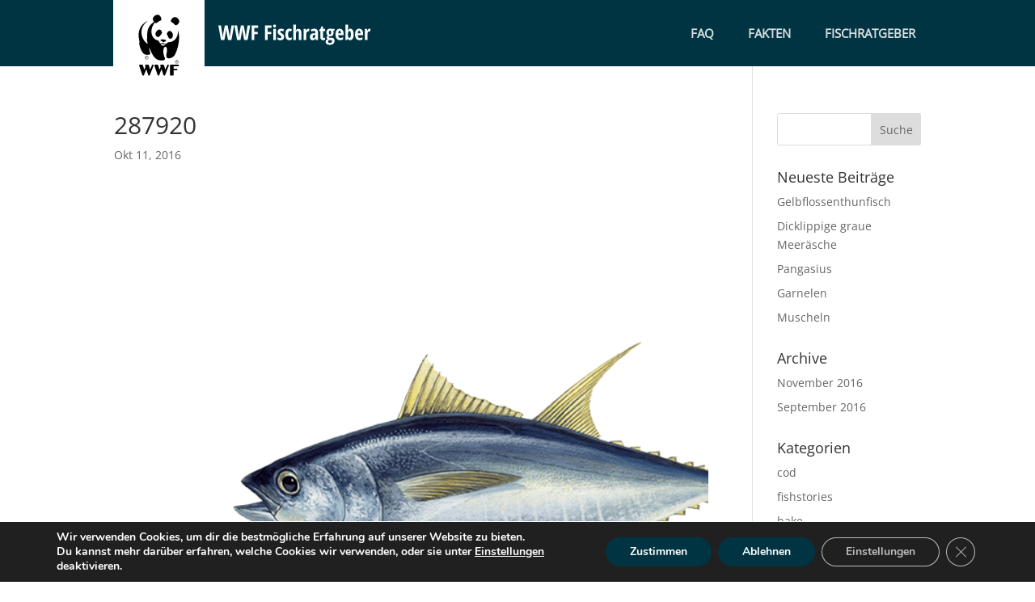

--- FILE ---
content_type: text/css
request_url: https://fischratgeber.wwf.de/wp-content/themes/matchING/style.css?ver=4.17.4
body_size: 1064
content:
/*
Theme Name: matchING
Description: specially for you
Author: iService
Author URI: http://www.iservice.at
Template: Divi
Version: 1.0
Tags:
*/
@import url("../Divi/style.css");

/* HEADER */

span.logo_helper {
	display: none;
}

.et_header_style_left .logo_container {
    height: 138%;
    top: 0;
    left: -1px;
}

@media (min-width: 981px) {
	.et_header_style_left .logo_container {
		width: 40%;
	}
}
.et_pb_svg_logo #logo, .et_pb_svg_logo.et_header_style_split .et-fixed-header .centered-inline-logo-wrap #logo {
	max-width: 349px !important;
	height: auto !important;
}
@media (max-width: 980px) {
	.et_pb_svg_logo #logo, .et_pb_svg_logo.et_header_style_split .et-fixed-header .centered-inline-logo-wrap #logo {
		max-width: 238px !important;
	}
}

.et_header_style_left #et-top-navigation, .et_header_style_split #et-top-navigation {
     padding: 0 !important;
}
.et_header_style_left .et-fixed-header #et-top-navigation, .et_header_style_split .et-fixed-header #et-top-navigation {
    padding-top: 0 !important;
}

.et_header_style_left #et-top-navigation nav > ul > li > a, .et_header_style_split #et-top-navigation nav > ul > li > a {
    padding-bottom: 34px !important;
    padding-top: 34px;
    padding-left: 8px;
    padding-right: 8px;
}

#main-header #top-menu li.current-menu-item > a {
    background-color: #197580;
    color: #fff !important;
    padding-bottom: 34px !important;
    padding-left: 8px;
    padding-right: 8px;
    padding-top: 34px;
}
#main-header {
    box-shadow: 0 0 0 rgba(0, 0, 0, 0.1);
}

#main-header.et-fixed-header {
    box-shadow: 0 0 0 rgba(0, 0, 0, 0.1) !important;
}

#logo {
    max-height: 100%;
}

.et_header_style_left #logo, .et_header_style_split #logo {
    max-width: 100%;
}

#et_mobile_nav_menu .mobile_menu_bar_toggle{
   margin-top: 0;
   color: #ffffff;
}

#main-header .mobile_menu_bar, #main-header .mobile_menu_bar::after, #main-header .mobile_menu_bar::before {
    color: #ffffff !important;
    position: relative;
    top: 7px;
}

#main-header #mobile_menu {
    border-color: #ffffff !important;
    margin-top: 28px;
}

/* CONTENT */

a.fgwhitebutton {
	display: inline-block;
	font-size: 18px;
	font-weight: 700;
	color: #212121;
	background-color: #fff;
	padding:  8px  16px 8px 16px;
	-webkit-transition: color 300ms; /* Safari */
	transition: color 300ms linear;
}
@media (max-width: 767px) {
	a.fgwhitebutton {
		margin-top: 10px;
	}
}


 a.fgwhitebutton:hover {
     // text-decoration: underline !important;
     color: #dc9a00;
}

.move-up3 {
    position: relative;
    top: -294px;
    margin-bottom: 0;
}



/* FISH STORIES LIST */
.main-details .fangmethoden {
	position: relative;
}
.main-details .fangmethoden a {
	color: white;
	margin-left: 60px;
}
.main-details .fangmethoden::before {
    font-family: 'fishgame' !important;
    speak: none;
    font-style: normal;
    font-weight: normal;
    font-variant: normal;
    text-transform: none;
    line-height: 1;
    -webkit-font-smoothing: antialiased;
    -moz-osx-font-smoothing: grayscale;
    content: "\e900";
    transition: .5s ease;
    color: white;
    font-size: 30px;
    left: 6px;
    opacity: 0.4;
    position: absolute;
    top: -3px;
}
.main-details .fangmethoden:hover a {
	text-decoration: underline;
}
.main-details .fangmethoden:hover::before {
    opacity: 1;
}


/* FOOTER */

#main-footer {
    padding: 0;
}

.et_pb_gutters3 .footer-widget {
    margin: 0 3.5% 5.5% 0;
}

.gdpr_lightbox {
	z-index: 99999 !important;
}




--- FILE ---
content_type: image/svg+xml
request_url: https://fischratgeber.wwf.de/wp-content/uploads/2016/09/co-founded.svg
body_size: 18760
content:
<?xml version="1.0" encoding="utf-8"?>
<!-- Generator: Adobe Illustrator 20.1.0, SVG Export Plug-In . SVG Version: 6.00 Build 0)  -->
<svg version="1.1" id="Ebene_1" xmlns="http://www.w3.org/2000/svg" xmlns:xlink="http://www.w3.org/1999/xlink" x="0px" y="0px"
	 viewBox="0 0 300 100" style="enable-background:new 0 0 300 100;" xml:space="preserve">
<style type="text/css">
	.st0{fill:#FFFFFF;}
	.st1{fill:none;stroke:#000000;stroke-miterlimit:10;}
	.st2{fill:#000099;}
	.st3{fill:#FFCC00;}
</style>
<g>
	<rect x="0.5" y="0.5" class="st0" width="299" height="99"/>
	<path d="M299,1v98H1V1H299 M300,0H0v100h300V0L300,0z"/>
</g>
<g id="Logo">
	<path d="M34.5,72.1c-0.4,0-0.8,0.3-1,0.6l-1.9,4.8L31.4,78l-0.2-0.5l-1.4-4.7l0,0l0,0c-0.2-0.4-0.5-0.7-1-0.7h-2.4
		c-0.5,0-1,0.4-1,1c0,0.2,0.1,0.4,0.1,0.5l0.4,1l-1.1,2.9l-0.3,0.6l-0.2-0.5l-1.5-4.7l0,0l0,0c-0.2-0.4-0.5-0.7-1-0.7h-2.4
		c-0.5,0-1,0.4-1,1c0,0.2,0.1,0.4,0.1,0.5l3.6,10.6c0.1,0.4,0.5,0.8,1,0.8s0.8-0.3,1-0.7l2.5-6.3l0.2-0.5l0.2,0.5l2.1,6.2
		c0.1,0.4,0.5,0.8,1,0.8c0.4,0,0.9-0.3,1-0.7l4.2-10.8c0.1-0.2,0.1-0.3,0.1-0.4C35.5,72.5,35.1,72.1,34.5,72.1"/>
	<path d="M52.3,72.1c-0.4,0-0.8,0.3-1,0.6l-1.9,4.8L49.2,78L49,77.5l-1.5-4.7l0,0l0,0c-0.2-0.4-0.5-0.7-1-0.7h-2.4c-0.5,0-1,0.4-1,1
		c0,0.2,0.1,0.4,0.1,0.5l0.4,1l-1.1,2.9L42.3,78l-0.2-0.5l-1.5-4.7l0,0l0,0c-0.1-0.4-0.5-0.7-1-0.7h-2.4c-0.5,0-1,0.4-1,1
		c0,0.2,0.1,0.4,0.1,0.5l3.6,10.6c0.1,0.4,0.5,0.8,1,0.8s0.8-0.3,1-0.7l2.5-6.3l0.2-0.5l0.2,0.5l2.1,6.2c0.1,0.4,0.5,0.8,1,0.8
		s0.9-0.3,1-0.7l4.2-10.8c0.1-0.2,0.1-0.3,0.1-0.4C53.2,72.5,52.8,72.1,52.3,72.1"/>
	<path d="M63.8,72.1h-8.3c-0.4,0-0.9,0.4-0.9,0.9l0,0v2.1v9l0,0l0,0c0,0.5,0.4,0.9,1,0.9H58c0.5,0,0.9-0.4,1-1v-5.2c0,0,3.3,0,3.4,0
		c0.5,0,0.9-0.4,0.9-0.9S62.9,77,62.4,77H59v-3h5c0.5,0,1-0.4,1-1C64.8,72.5,64.4,72.1,63.8,72.1"/>
	<path d="M50.9,36.8c1.5,1.7,1.7,6.8,5.4,4.7c2.3-1.2,2.3-6.3-0.8-8.2c-2.5-1.5-3.9,0.5-4.7,2.9C50.8,36.5,50.8,36.7,50.9,36.8"/>
	<path d="M45,36c-1.6,1.3-2.7,4.9-5.6,3.7c-2.4-1.2-2.6-5.9,1.5-8.1c2.8-1.3,4.3,1.3,4.3,4C45.2,35.8,45.1,35.9,45,36"/>
	<path d="M48.9,45.2c1.6-0.2,1.2-1.6,0-2c-1.1-0.4-2.7-0.5-3.9-0.5c-2,0.1-1.9,1.6-0.9,1.8c0.8,0.3,1.3,0.4,2,1.2
		C46.8,47,46.6,45.5,48.9,45.2"/>
	<path d="M56.3,19.1c1.9-3.3,5.4-2.6,7.1-1.1c1.9,1.8,2.2,3.9,1.5,5.3c-1,1.9-3.5,4.3-5.2,2c-0.7-1-2.3-2.2-3.1-2.5
		C55.4,22.3,55.1,21.1,56.3,19.1"/>
	<path d="M64.2,33.6c-0.2-0.6-0.4-0.5-0.4-0.1c0.2,6-3.4,12.4-11.1,12.5c-1.9,0-1.4,3.2-4.9,1.6c-2.5-1.8-4,1.7-5.9-2
		c-0.4-1.1-1-1.5-1.8-1.7c-7.6-1.8-10-12.3-3.3-20.7c1.3,0.8,1.8,0.9,3.3-0.4c0.7-0.7,1.9-1.4,2.6-1.7c1.6-0.6,2.5-1.3,1.1-4.4
		c-1.8-4-5.4-2.8-7.1-1.5c-1.8,1.6-3.2,4-0.8,7c-6.8,4.6-7.9,10.2-7.8,15.1c0.2,5.2-1.1,4.7,0.5,10c0.2,0.4-0.2,0.4-0.4,0.3
		c-7-4.6-10.9-18.4,0.1-25.9c0.3-0.3,0.2-0.5-0.8,0c-9.5,5-10.4,14.8-8.8,21.4c0.8,3.2-0.4,3.8,0.8,8c2.8,8.7,5.3,9.4,8.7,9.7
		c6.2,0,2-3.4,2.2-7.7c0-0.3,0.3-0.4,0.4,0.2C34.3,61,36.7,68,45.7,67.4c5.2-0.7,2.3-3.3,2-4.7C43.8,50,53.1,47,50.5,59.4
		c-1.8,7.1,3.8,6.4,7.6,3.9C62.1,60.4,67.1,43.1,64.2,33.6 M49,48.6c-0.9,2.3-5.4,1.5-5.4-0.7c0-0.1,0.1-0.1,0.2-0.1
		C45.8,48.3,47.6,48.5,49,48.6C48.9,48.5,49,48.5,49,48.6"/>
	<path d="M29.1,64.1c0,0.9-0.8,1.7-1.7,1.7c-0.9,0-1.7-0.7-1.7-1.7c0-0.9,0.7-1.7,1.7-1.7C28.3,62.4,29.1,63.1,29.1,64.1 M27.4,62.1
		c-1.1,0-2,0.9-2,2s0.9,2,2,2s2-0.9,2-2C29.4,62.9,28.6,62.1,27.4,62.1"/>
	<path d="M27.9,64.4c0,0.3-0.3,0.4-0.5,0.4c-0.4,0-0.6-0.4-0.6-0.7c0-0.4,0.3-0.7,0.6-0.7c0.3,0,0.4,0.2,0.5,0.4h0.3
		c-0.1-0.4-0.4-0.7-0.8-0.7c-0.6,0-1,0.4-1,1s0.4,1,1,1c0.4,0,0.7-0.3,0.8-0.7L27.9,64.4L27.9,64.4z"/>
	<path d="M64.1,68.8c0,1-0.8,1.7-1.7,1.7c-1,0-1.7-0.7-1.7-1.7c0-0.9,0.7-1.7,1.7-1.7S64.1,67.9,64.1,68.8 M62.5,66.8
		c-1.1,0-2,0.9-2,2s0.9,2,2,2s2-0.9,2-2S63.6,66.8,62.5,66.8"/>
	<path d="M62.1,68.9h0.4l0.5,0.8h0.3l-0.5-0.8c0.3,0,0.5-0.2,0.5-0.5c0-0.4-0.2-0.5-0.7-0.5h-0.7v1.9h0.3L62.1,68.9 M62.1,68.7v-0.6
		h0.4c0.2,0,0.4,0.1,0.4,0.3c0,0.3-0.2,0.3-0.4,0.3L62.1,68.7L62.1,68.7z"/>
</g>
<g>
	<line class="st1" x1="80" y1="14.5" x2="80" y2="85.5"/>
</g>
<g>
	<line class="st1" x1="194" y1="14.5" x2="194" y2="85.5"/>
</g>
<g id="Flagge">
	<rect x="210.5" y="26" class="st2" width="71" height="48"/>
	<g id="stars" transform="translate(-18.71437,-69.81899)">
		<path id="flag_star_8_" class="st3" d="M258.4,135.9l-1.5-1.2l-1.6,1.1l0.6-1.8l-1.6-1.2h1.9l0.6-1.9l0.6,1.8h2l-1.6,1.1
			L258.4,135.9z"/>
		<path id="flag_star_9_" class="st3" d="M266.2,138l-1.5-1.2l-1.6,1.1l0.6-1.8l-1.6-1.2h1.9l0.6-1.9l0.6,1.8h2l-1.6,1.1L266.2,138z
			"/>
		<path id="flag_star_10_" class="st3" d="M274,135.9l-1.5-1.2l-1.6,1.1l0.6-1.8l-1.6-1.2h1.9l0.6-1.9l0.6,1.8h2l-1.6,1.1L274,135.9
			z"/>
		<path id="flag_star_11_" class="st3" d="M279.8,130.1l-1.5-1.2l-1.6,1.1l0.6-1.8l-1.6-1.2h1.9l0.6-1.9l0.6,1.8h2l-1.6,1.1
			L279.8,130.1z"/>
		<path id="flag_star" class="st3" d="M281.8,122.3l-1.5-1.2l-1.6,1.1l0.6-1.8l-1.6-1.1h1.9l0.6-1.9l0.6,1.8h2l-1.6,1.1L281.8,122.3
			z"/>
		<path id="flag_star_1_" class="st3" d="M279.7,114.5l-1.5-1.2l-1.6,1.1l0.6-1.8l-1.6-1.2h1.9l0.6-1.9l0.6,1.8h2l-1.6,1.1
			L279.7,114.5z"/>
		<path id="flag_star_2_" class="st3" d="M274.1,108.9l-1.5-1.2l-1.6,1.1l0.6-1.8l-1.6-1.2h1.9l0.6-1.9l0.6,1.8h2l-1.6,1.1
			L274.1,108.9z"/>
		<path id="flag_star_3_" class="st3" d="M266.3,106.7l-1.5-1.2l-1.6,1.1l0.6-1.8l-1.6-1.2h1.9l0.6-1.9l0.6,1.8h2l-1.6,1.1
			L266.3,106.7z"/>
		<path id="flag_star_4_" class="st3" d="M258.6,108.8l-1.5-1.2l-1.6,1.1l0.6-1.8l-1.6-1.2h1.9l0.6-1.9l0.6,1.8h2l-1.6,1.1
			L258.6,108.8z"/>
		<path id="flag_star_5_" class="st3" d="M252.8,114.4l-1.5-1.2l-1.6,1.1l0.6-1.8l-1.6-1.2h1.9l0.6-1.9l0.6,1.8h2l-1.6,1.1
			L252.8,114.4z"/>
		<path id="flag_star_6_" class="st3" d="M250.7,122.2l-1.5-1.2l-1.6,1.1l0.6-1.8l-1.6-1.2h1.9l0.6-1.9l0.6,1.8h2l-1.6,1.1
			L250.7,122.2z"/>
		<path id="flag_star_7_" class="st3" d="M252.8,130.1l-1.5-1.2l-1.6,1.1l0.6-1.8l-1.6-1.2h1.9l0.6-1.9l0.6,1.8h2l-1.6,1.1
			L252.8,130.1z"/>
	</g>
</g>
<g>
	<path d="M92.5,31.9v-6.8h2.3c0.5,0,0.9,0,1.2,0.1c0.4,0.1,0.7,0.3,1,0.5c0.4,0.3,0.6,0.7,0.8,1.2c0.2,0.5,0.3,1,0.3,1.6
		c0,0.5-0.1,1-0.2,1.4c-0.1,0.4-0.3,0.7-0.5,1c-0.2,0.3-0.4,0.5-0.6,0.6c-0.2,0.2-0.5,0.3-0.8,0.3c-0.3,0.1-0.7,0.1-1.1,0.1H92.5z
		 M93.4,31.1h1.5c0.4,0,0.8,0,1.1-0.1c0.3-0.1,0.5-0.2,0.6-0.4c0.2-0.2,0.4-0.5,0.5-0.9s0.2-0.8,0.2-1.3c0-0.7-0.1-1.3-0.4-1.6
		c-0.2-0.4-0.5-0.6-0.9-0.8c-0.2-0.1-0.6-0.1-1.2-0.1h-1.4V31.1z"/>
	<path d="M98.4,31.9l2.6-6.8h1l2.8,6.8h-1l-0.8-2.1h-2.8l-0.7,2.1H98.4z M100.3,29.1h2.3l-0.7-1.9c-0.2-0.6-0.4-1-0.5-1.4
		c-0.1,0.4-0.2,0.9-0.4,1.3L100.3,29.1z"/>
	<path d="M104.9,29.7l0.8-0.1c0,0.3,0.1,0.6,0.3,0.8c0.1,0.2,0.4,0.4,0.7,0.5c0.3,0.1,0.7,0.2,1,0.2c0.3,0,0.6-0.1,0.9-0.2
		s0.5-0.2,0.6-0.4c0.1-0.2,0.2-0.4,0.2-0.6c0-0.2-0.1-0.4-0.2-0.6c-0.1-0.2-0.3-0.3-0.6-0.4c-0.2-0.1-0.6-0.2-1.2-0.3
		c-0.6-0.1-1.1-0.3-1.3-0.4c-0.3-0.2-0.6-0.4-0.7-0.6c-0.2-0.3-0.2-0.5-0.2-0.8c0-0.3,0.1-0.7,0.3-1c0.2-0.3,0.5-0.5,0.9-0.7
		c0.4-0.2,0.8-0.2,1.2-0.2c0.5,0,0.9,0.1,1.3,0.2c0.4,0.2,0.7,0.4,0.9,0.7c0.2,0.3,0.3,0.7,0.3,1.1l-0.9,0.1c0-0.4-0.2-0.8-0.5-1
		c-0.3-0.2-0.7-0.3-1.2-0.3c-0.5,0-0.9,0.1-1.2,0.3c-0.2,0.2-0.4,0.4-0.4,0.7c0,0.2,0.1,0.4,0.3,0.6c0.2,0.2,0.6,0.3,1.4,0.5
		c0.7,0.2,1.2,0.3,1.5,0.4c0.4,0.2,0.7,0.4,0.9,0.7c0.2,0.3,0.3,0.6,0.3,1c0,0.4-0.1,0.7-0.3,1c-0.2,0.3-0.5,0.6-0.9,0.7
		s-0.8,0.3-1.3,0.3c-0.6,0-1.1-0.1-1.5-0.3c-0.4-0.2-0.7-0.4-1-0.8C105.1,30.6,104.9,30.2,104.9,29.7z"/>
	<path d="M113.8,31.9v-6.8h2.6c0.5,0,0.8,0,1,0.1c0.3,0.1,0.6,0.2,0.8,0.3c0.2,0.2,0.4,0.4,0.5,0.7c0.1,0.3,0.2,0.6,0.2,0.9
		c0,0.6-0.2,1.1-0.6,1.5s-1,0.6-2,0.6h-1.7v2.8H113.8z M114.7,28.3h1.8c0.6,0,1-0.1,1.2-0.3c0.2-0.2,0.4-0.5,0.4-0.9
		c0-0.3-0.1-0.5-0.2-0.7c-0.1-0.2-0.3-0.3-0.6-0.4c-0.2,0-0.4-0.1-0.8-0.1h-1.7V28.3z"/>
	<path d="M119.9,31.9v-6.8h3c0.6,0,1.1,0.1,1.4,0.2c0.3,0.1,0.6,0.3,0.8,0.6c0.2,0.3,0.3,0.7,0.3,1c0,0.5-0.2,0.9-0.5,1.2
		c-0.3,0.3-0.8,0.5-1.4,0.6c0.2,0.1,0.4,0.2,0.5,0.3c0.3,0.2,0.5,0.5,0.7,0.9l1.2,1.9h-1.1l-0.9-1.4c-0.3-0.4-0.5-0.7-0.6-0.9
		c-0.2-0.2-0.3-0.4-0.5-0.5c-0.1-0.1-0.3-0.1-0.4-0.2c-0.1,0-0.3,0-0.5,0h-1v3H119.9z M120.8,28.1h1.9c0.4,0,0.7,0,1-0.1
		c0.2-0.1,0.4-0.2,0.5-0.4c0.1-0.2,0.2-0.4,0.2-0.6c0-0.3-0.1-0.6-0.4-0.8c-0.2-0.2-0.6-0.3-1.1-0.3h-2.2V28.1z"/>
	<path d="M126.3,28.6c0-1.1,0.3-2,0.9-2.7c0.6-0.6,1.4-1,2.3-1c0.6,0,1.2,0.1,1.7,0.5c0.5,0.3,0.9,0.7,1.2,1.3
		c0.3,0.5,0.4,1.1,0.4,1.8c0,0.7-0.1,1.3-0.4,1.9s-0.7,1-1.2,1.2s-1.1,0.4-1.7,0.4c-0.6,0-1.2-0.2-1.7-0.5c-0.5-0.3-0.9-0.7-1.1-1.3
		S126.3,29.2,126.3,28.6z M127.2,28.6c0,0.8,0.2,1.5,0.7,1.9c0.4,0.5,1,0.7,1.7,0.7c0.7,0,1.2-0.2,1.7-0.7c0.4-0.5,0.7-1.2,0.7-2
		c0-0.6-0.1-1-0.3-1.4c-0.2-0.4-0.5-0.7-0.8-1c-0.4-0.2-0.8-0.3-1.2-0.3c-0.6,0-1.2,0.2-1.6,0.7C127.4,26.8,127.2,27.6,127.2,28.6z"
		/>
	<path d="M133.3,30l0.8-0.1c0,0.5,0.1,0.9,0.3,1.1c0.2,0.2,0.4,0.3,0.7,0.3c0.2,0,0.4-0.1,0.6-0.2s0.3-0.2,0.3-0.4
		c0.1-0.2,0.1-0.5,0.1-0.9v-4.7h0.9v4.6c0,0.6-0.1,1-0.2,1.3c-0.1,0.3-0.4,0.6-0.7,0.7s-0.6,0.2-1.1,0.2c-0.6,0-1.1-0.2-1.4-0.5
		S133.2,30.6,133.3,30z"/>
	<path d="M138.3,31.9v-6.8h4.9v0.8h-4V28h3.8v0.8h-3.8v2.3h4.2v0.8H138.3z"/>
	<path d="M144.3,31.9v-6.8h0.9v3.4l3.4-3.4h1.2l-2.9,2.8l3,4h-1.2l-2.4-3.4l-1.1,1.1v2.4H144.3z"/>
	<path d="M152.2,31.9v-6H150v-0.8h5.4v0.8h-2.3v6H152.2z"/>
	<path d="M159.5,31.9l-1.8-6.8h0.9l1,4.5c0.1,0.5,0.2,0.9,0.3,1.4c0.2-0.7,0.3-1.1,0.3-1.3l1.3-4.6h1.1l1,3.4
		c0.2,0.9,0.4,1.7,0.5,2.4c0.1-0.4,0.2-0.9,0.3-1.5l1.1-4.4h0.9l-1.9,6.8h-0.9l-1.4-5.2c-0.1-0.4-0.2-0.7-0.2-0.8
		c-0.1,0.3-0.1,0.6-0.2,0.8l-1.4,5.2H159.5z"/>
	<path d="M167.2,31.9v-6.8h0.9v6.8H167.2z"/>
	<path d="M169.5,31.9v-6.8h3c0.6,0,1.1,0.1,1.4,0.2c0.3,0.1,0.6,0.3,0.8,0.6c0.2,0.3,0.3,0.7,0.3,1c0,0.5-0.2,0.9-0.5,1.2
		c-0.3,0.3-0.8,0.5-1.4,0.6c0.2,0.1,0.4,0.2,0.5,0.3c0.3,0.2,0.5,0.5,0.7,0.9l1.2,1.9h-1.1l-0.9-1.4c-0.3-0.4-0.5-0.7-0.6-0.9
		c-0.2-0.2-0.3-0.4-0.5-0.5c-0.1-0.1-0.3-0.1-0.4-0.2c-0.1,0-0.3,0-0.5,0h-1v3H169.5z M170.4,28.1h1.9c0.4,0,0.7,0,1-0.1
		c0.2-0.1,0.4-0.2,0.5-0.4c0.1-0.2,0.2-0.4,0.2-0.6c0-0.3-0.1-0.6-0.4-0.8c-0.2-0.2-0.6-0.3-1.1-0.3h-2.2V28.1z"/>
	<path d="M176.1,31.9v-6.8h2.3c0.5,0,0.9,0,1.2,0.1c0.4,0.1,0.7,0.3,1,0.5c0.4,0.3,0.6,0.7,0.8,1.2s0.3,1,0.3,1.6
		c0,0.5-0.1,1-0.2,1.4c-0.1,0.4-0.3,0.7-0.5,1s-0.4,0.5-0.6,0.6c-0.2,0.2-0.5,0.3-0.8,0.3c-0.3,0.1-0.7,0.1-1.1,0.1H176.1z
		 M177,31.1h1.5c0.4,0,0.8,0,1.1-0.1s0.5-0.2,0.6-0.4c0.2-0.2,0.4-0.5,0.5-0.9s0.2-0.8,0.2-1.3c0-0.7-0.1-1.3-0.3-1.6
		c-0.2-0.4-0.5-0.6-0.9-0.8c-0.2-0.1-0.6-0.1-1.2-0.1H177V31.1z"/>
	<path d="M104.2,45.9v-6.8h0.9v3.4l3.4-3.4h1.2l-2.9,2.8l3,4h-1.2l-2.4-3.4l-1.1,1.1v2.4H104.2z"/>
	<path d="M110.1,42.6c0-1.1,0.3-2,0.9-2.7c0.6-0.6,1.4-1,2.3-1c0.6,0,1.2,0.1,1.7,0.5c0.5,0.3,0.9,0.7,1.2,1.3
		c0.3,0.5,0.4,1.1,0.4,1.8c0,0.7-0.1,1.3-0.4,1.9s-0.7,1-1.2,1.2S114,46,113.4,46c-0.6,0-1.2-0.2-1.7-0.5c-0.5-0.3-0.9-0.7-1.1-1.3
		S110.1,43.2,110.1,42.6z M111,42.6c0,0.8,0.2,1.5,0.7,1.9c0.4,0.5,1,0.7,1.7,0.7c0.7,0,1.2-0.2,1.7-0.7c0.4-0.5,0.7-1.2,0.7-2
		c0-0.6-0.1-1-0.3-1.4c-0.2-0.4-0.5-0.7-0.8-1c-0.4-0.2-0.8-0.3-1.2-0.3c-0.6,0-1.2,0.2-1.6,0.7C111.3,40.8,111,41.6,111,42.6z"/>
	<path d="M117.6,45.9v-6.8h4.6v0.8h-3.7V42h3.2v0.8h-3.2v3.1H117.6z"/>
	<path d="M123.3,45.9v-6.8h0.9v6.8H123.3z"/>
	<path d="M125.6,45.9v-6.8h0.9l3.6,5.3v-5.3h0.9v6.8H130l-3.6-5.3v5.3H125.6z"/>
	<path d="M131.5,45.9l2.6-6.8h1l2.8,6.8h-1l-0.8-2.1h-2.8l-0.7,2.1H131.5z M133.4,43.1h2.3l-0.7-1.9c-0.2-0.6-0.4-1-0.5-1.4
		c-0.1,0.4-0.2,0.9-0.4,1.3L133.4,43.1z"/>
	<path d="M138.3,45.9v-6.8h0.9l3.6,5.3v-5.3h0.9v6.8h-0.9l-3.6-5.3v5.3H138.3z"/>
	<path d="M144.4,45.9V45l3.5-4.4c0.2-0.3,0.5-0.6,0.7-0.8h-3.8v-0.8h4.9v0.8l-3.8,4.7l-0.4,0.5h4.3v0.8H144.4z"/>
	<path d="M150.7,45.9v-6.8h0.9v6.8H150.7z"/>
	<path d="M153,45.9v-6.8h4.9v0.8h-4V42h3.8v0.8h-3.8v2.3h4.2v0.8H153z"/>
	<path d="M159.1,45.9v-6.8h3c0.6,0,1.1,0.1,1.4,0.2c0.3,0.1,0.6,0.3,0.8,0.6c0.2,0.3,0.3,0.7,0.3,1c0,0.5-0.2,0.9-0.5,1.2
		c-0.3,0.3-0.8,0.5-1.4,0.6c0.2,0.1,0.4,0.2,0.5,0.3c0.3,0.2,0.5,0.5,0.7,0.9l1.2,1.9H164l-0.9-1.4c-0.3-0.4-0.5-0.7-0.6-0.9
		c-0.2-0.2-0.3-0.4-0.5-0.5c-0.1-0.1-0.3-0.1-0.4-0.2c-0.1,0-0.3,0-0.5,0h-1v3H159.1z M160,42.1h1.9c0.4,0,0.7,0,1-0.1
		c0.2-0.1,0.4-0.2,0.5-0.4c0.1-0.2,0.2-0.4,0.2-0.6c0-0.3-0.1-0.6-0.4-0.8c-0.2-0.2-0.6-0.3-1.1-0.3H160V42.1z"/>
	<path d="M167.3,45.9v-6h-2.2v-0.8h5.4v0.8h-2.2v6H167.3z"/>
	<path d="M112.2,59.9v-6.8h2.3c0.5,0,0.9,0,1.2,0.1c0.4,0.1,0.7,0.3,1,0.5c0.4,0.3,0.6,0.7,0.8,1.2c0.2,0.5,0.3,1,0.3,1.6
		c0,0.5-0.1,1-0.2,1.4c-0.1,0.4-0.3,0.7-0.5,1c-0.2,0.3-0.4,0.5-0.6,0.6c-0.2,0.2-0.5,0.3-0.8,0.3c-0.3,0.1-0.7,0.1-1.1,0.1H112.2z
		 M113.1,59.1h1.5c0.4,0,0.8,0,1.1-0.1c0.3-0.1,0.5-0.2,0.6-0.4c0.2-0.2,0.4-0.5,0.5-0.9s0.2-0.8,0.2-1.3c0-0.7-0.1-1.3-0.4-1.6
		c-0.2-0.4-0.5-0.6-0.9-0.8c-0.2-0.1-0.6-0.1-1.2-0.1h-1.4V59.1z"/>
	<path d="M123.3,53.1h0.9V57c0,0.7-0.1,1.2-0.2,1.6s-0.4,0.7-0.8,1c-0.4,0.3-0.9,0.4-1.6,0.4c-0.6,0-1.2-0.1-1.6-0.3
		c-0.4-0.2-0.7-0.5-0.9-1c-0.2-0.4-0.3-1-0.3-1.7v-3.9h0.9V57c0,0.6,0.1,1,0.2,1.3c0.1,0.3,0.3,0.5,0.6,0.6c0.3,0.2,0.6,0.2,1,0.2
		c0.7,0,1.1-0.2,1.4-0.5c0.3-0.3,0.4-0.9,0.4-1.7V53.1z"/>
	<path d="M125.5,59.9v-6.8h3c0.6,0,1.1,0.1,1.4,0.2s0.6,0.3,0.8,0.6c0.2,0.3,0.3,0.7,0.3,1c0,0.5-0.2,0.9-0.5,1.2s-0.8,0.5-1.4,0.6
		c0.2,0.1,0.4,0.2,0.5,0.3c0.3,0.2,0.5,0.5,0.7,0.9l1.2,1.9h-1.1l-0.9-1.4c-0.3-0.4-0.5-0.7-0.6-0.9c-0.2-0.2-0.3-0.4-0.5-0.5
		c-0.1-0.1-0.3-0.1-0.4-0.2c-0.1,0-0.3,0-0.5,0h-1v3H125.5z M126.4,56.1h1.9c0.4,0,0.7,0,1-0.1s0.4-0.2,0.5-0.4
		c0.1-0.2,0.2-0.4,0.2-0.6c0-0.3-0.1-0.6-0.4-0.8s-0.6-0.3-1.1-0.3h-2.2V56.1z"/>
	<path d="M137,57.5l0.9,0.2c-0.2,0.7-0.5,1.3-1,1.7c-0.5,0.4-1.1,0.6-1.8,0.6c-0.7,0-1.3-0.1-1.8-0.4c-0.5-0.3-0.8-0.7-1-1.3
		c-0.2-0.6-0.4-1.2-0.4-1.8c0-0.7,0.1-1.3,0.4-1.9c0.3-0.5,0.7-0.9,1.2-1.2c0.5-0.3,1-0.4,1.6-0.4c0.7,0,1.3,0.2,1.7,0.5
		c0.5,0.3,0.8,0.8,1,1.5l-0.9,0.2c-0.2-0.5-0.4-0.9-0.7-1.1s-0.7-0.3-1.1-0.3c-0.5,0-1,0.1-1.3,0.4s-0.6,0.6-0.7,1s-0.2,0.9-0.2,1.3
		c0,0.6,0.1,1.1,0.3,1.5c0.2,0.4,0.4,0.8,0.8,1c0.4,0.2,0.7,0.3,1.2,0.3c0.5,0,0.9-0.1,1.3-0.4C136.6,58.5,136.9,58.1,137,57.5z"/>
	<path d="M138.8,59.9v-6.8h0.9v2.8h3.5v-2.8h0.9v6.8h-0.9v-3.2h-3.5v3.2H138.8z"/>
	<path d="M147.8,59.9v-6.8h2.3c0.5,0,0.9,0,1.2,0.1c0.4,0.1,0.7,0.3,1,0.5c0.4,0.3,0.6,0.7,0.8,1.2c0.2,0.5,0.3,1,0.3,1.6
		c0,0.5-0.1,1-0.2,1.4c-0.1,0.4-0.3,0.7-0.5,1c-0.2,0.3-0.4,0.5-0.6,0.6c-0.2,0.2-0.5,0.3-0.8,0.3s-0.7,0.1-1.1,0.1H147.8z
		 M148.7,59.1h1.5c0.4,0,0.8,0,1.1-0.1c0.3-0.1,0.5-0.2,0.6-0.4c0.2-0.2,0.4-0.5,0.5-0.9s0.2-0.8,0.2-1.3c0-0.7-0.1-1.3-0.4-1.6
		s-0.5-0.6-0.9-0.8c-0.2-0.1-0.6-0.1-1.2-0.1h-1.4V59.1z"/>
	<path d="M154.6,59.9v-6.8h0.9v6.8H154.6z"/>
	<path d="M156.9,59.9v-6.8h4.9v0.8h-4V56h3.8v0.8h-3.8v2.3h4.2v0.8H156.9z"/>
	<path d="M88.3,73.9v-6.8h4.9v0.8h-4V70H93v0.8h-3.8v2.3h4.2v0.8H88.3z"/>
	<path d="M98.9,67.1h0.9V71c0,0.7-0.1,1.2-0.2,1.6s-0.4,0.7-0.8,1c-0.4,0.3-0.9,0.4-1.6,0.4c-0.6,0-1.2-0.1-1.6-0.3
		c-0.4-0.2-0.7-0.5-0.9-1c-0.2-0.4-0.3-1-0.3-1.7v-3.9h0.9V71c0,0.6,0.1,1,0.2,1.3c0.1,0.3,0.3,0.5,0.6,0.6c0.3,0.2,0.6,0.2,1,0.2
		c0.7,0,1.1-0.2,1.4-0.5c0.3-0.3,0.4-0.9,0.4-1.7V67.1z"/>
	<path d="M101.1,73.9v-6.8h3c0.6,0,1.1,0.1,1.4,0.2s0.6,0.3,0.8,0.6c0.2,0.3,0.3,0.7,0.3,1c0,0.5-0.2,0.9-0.5,1.2s-0.8,0.5-1.4,0.6
		c0.2,0.1,0.4,0.2,0.5,0.3c0.3,0.2,0.5,0.5,0.7,0.9l1.2,1.9h-1.1l-0.9-1.4c-0.3-0.4-0.5-0.7-0.6-0.9c-0.2-0.2-0.3-0.4-0.5-0.5
		c-0.1-0.1-0.3-0.1-0.4-0.2c-0.1,0-0.3,0-0.5,0h-1v3H101.1z M102,70.1h1.9c0.4,0,0.7,0,1-0.1s0.4-0.2,0.5-0.4
		c0.1-0.2,0.2-0.4,0.2-0.6c0-0.3-0.1-0.6-0.4-0.8s-0.6-0.3-1.1-0.3H102V70.1z"/>
	<path d="M107.4,70.6c0-1.1,0.3-2,0.9-2.7c0.6-0.6,1.4-1,2.3-1c0.6,0,1.2,0.2,1.7,0.5c0.5,0.3,0.9,0.7,1.2,1.3
		c0.3,0.5,0.4,1.1,0.4,1.8c0,0.7-0.1,1.3-0.4,1.9s-0.7,1-1.2,1.2s-1.1,0.4-1.7,0.4c-0.6,0-1.2-0.2-1.7-0.5c-0.5-0.3-0.9-0.7-1.1-1.3
		S107.4,71.2,107.4,70.6z M108.3,70.6c0,0.8,0.2,1.5,0.7,1.9c0.4,0.5,1,0.7,1.7,0.7c0.7,0,1.2-0.2,1.7-0.7c0.4-0.5,0.7-1.2,0.7-2
		c0-0.6-0.1-1-0.3-1.4c-0.2-0.4-0.5-0.7-0.8-1c-0.4-0.2-0.8-0.3-1.2-0.3c-0.6,0-1.2,0.2-1.6,0.7C108.6,68.8,108.3,69.6,108.3,70.6z"
		/>
	<path d="M114.9,73.9v-6.8h2.6c0.5,0,0.8,0,1,0.1c0.3,0.1,0.6,0.2,0.8,0.3c0.2,0.2,0.4,0.4,0.5,0.7c0.1,0.3,0.2,0.6,0.2,0.9
		c0,0.6-0.2,1.1-0.6,1.5s-1,0.6-2,0.6h-1.7v2.8H114.9z M115.8,70.3h1.8c0.6,0,1-0.1,1.2-0.3c0.2-0.2,0.4-0.5,0.4-0.9
		c0-0.3-0.1-0.5-0.2-0.7c-0.1-0.2-0.3-0.3-0.6-0.4c-0.2,0-0.4-0.1-0.8-0.1h-1.7V70.3z"/>
	<path d="M120.2,73.9l2.6-6.8h1l2.8,6.8h-1l-0.8-2.1h-2.8l-0.7,2.1H120.2z M122,66.7v-1h0.9v1H122z M122.2,71.1h2.3l-0.7-1.9
		c-0.2-0.6-0.4-1-0.5-1.4c-0.1,0.4-0.2,0.9-0.4,1.3L122.2,71.1z M123.7,66.7v-1h0.9v1H123.7z"/>
	<path d="M127.2,73.9v-6.8h0.9v6.8H127.2z"/>
	<path d="M129.2,71.7l0.8-0.1c0,0.3,0.1,0.6,0.3,0.8s0.4,0.4,0.7,0.5c0.3,0.1,0.7,0.2,1,0.2c0.3,0,0.6-0.1,0.9-0.2
		c0.3-0.1,0.5-0.2,0.6-0.4c0.1-0.2,0.2-0.4,0.2-0.6c0-0.2-0.1-0.4-0.2-0.6s-0.3-0.3-0.6-0.4c-0.2-0.1-0.6-0.2-1.2-0.3
		c-0.6-0.2-1.1-0.3-1.3-0.4c-0.3-0.2-0.6-0.4-0.7-0.6s-0.2-0.5-0.2-0.8c0-0.3,0.1-0.7,0.3-1c0.2-0.3,0.5-0.5,0.9-0.7
		c0.4-0.2,0.8-0.2,1.2-0.2c0.5,0,0.9,0.1,1.3,0.2c0.4,0.2,0.7,0.4,0.9,0.7c0.2,0.3,0.3,0.7,0.3,1.1l-0.9,0.1c0-0.4-0.2-0.8-0.5-1
		s-0.7-0.3-1.2-0.3c-0.5,0-0.9,0.1-1.2,0.3c-0.2,0.2-0.4,0.4-0.4,0.7c0,0.2,0.1,0.4,0.3,0.6c0.2,0.2,0.6,0.3,1.4,0.5
		c0.7,0.2,1.2,0.3,1.5,0.4c0.4,0.2,0.7,0.4,0.9,0.7c0.2,0.3,0.3,0.6,0.3,1c0,0.4-0.1,0.7-0.3,1s-0.5,0.6-0.9,0.7s-0.8,0.3-1.3,0.3
		c-0.6,0-1.1-0.1-1.5-0.3c-0.4-0.2-0.7-0.4-1-0.8C129.3,72.6,129.2,72.2,129.2,71.7z"/>
	<path d="M140.5,71.5l0.9,0.2c-0.2,0.7-0.5,1.3-1,1.7c-0.5,0.4-1.1,0.6-1.8,0.6c-0.7,0-1.3-0.1-1.8-0.4c-0.5-0.3-0.8-0.7-1-1.3
		c-0.2-0.6-0.4-1.2-0.4-1.8c0-0.7,0.1-1.3,0.4-1.9c0.3-0.5,0.7-0.9,1.2-1.2c0.5-0.3,1-0.4,1.6-0.4c0.7,0,1.3,0.2,1.7,0.5
		c0.5,0.3,0.8,0.8,1,1.5l-0.9,0.2c-0.2-0.5-0.4-0.9-0.7-1.1s-0.7-0.3-1.1-0.3c-0.5,0-1,0.1-1.3,0.4s-0.6,0.6-0.7,1s-0.2,0.9-0.2,1.3
		c0,0.6,0.1,1.1,0.3,1.5c0.2,0.4,0.4,0.8,0.8,1c0.4,0.2,0.7,0.3,1.2,0.3c0.5,0,0.9-0.1,1.3-0.4C140.1,72.5,140.4,72.1,140.5,71.5z"
		/>
	<path d="M142.3,73.9v-6.8h0.9v2.8h3.5v-2.8h0.9v6.8h-0.9v-3.2h-3.5v3.2H142.3z"/>
	<path d="M148.9,73.9v-6.8h4.9v0.8h-4V70h3.8v0.8h-3.8v2.3h4.2v0.8H148.9z"/>
	<path d="M161.9,67.1h0.9V71c0,0.7-0.1,1.2-0.2,1.6c-0.2,0.4-0.4,0.7-0.8,1c-0.4,0.3-0.9,0.4-1.6,0.4c-0.6,0-1.2-0.1-1.6-0.3
		c-0.4-0.2-0.7-0.5-0.9-1c-0.2-0.4-0.3-1-0.3-1.7v-3.9h0.9V71c0,0.6,0.1,1,0.2,1.3c0.1,0.3,0.3,0.5,0.6,0.6s0.6,0.2,1,0.2
		c0.7,0,1.1-0.2,1.4-0.5c0.3-0.3,0.4-0.9,0.4-1.7V67.1z"/>
	<path d="M164.1,73.9v-6.8h0.9l3.6,5.3v-5.3h0.9v6.8h-0.9l-3.6-5.3v5.3H164.1z"/>
	<path d="M170.9,73.9v-6.8h0.9v6.8H170.9z"/>
	<path d="M172.9,70.6c0-1.1,0.3-2,0.9-2.7s1.4-1,2.3-1c0.6,0,1.2,0.2,1.7,0.5s0.9,0.7,1.2,1.3c0.3,0.5,0.4,1.1,0.4,1.8
		c0,0.7-0.1,1.3-0.4,1.9s-0.7,1-1.2,1.2c-0.5,0.3-1.1,0.4-1.7,0.4c-0.6,0-1.2-0.2-1.7-0.5c-0.5-0.3-0.9-0.7-1.1-1.3
		S172.9,71.2,172.9,70.6z M173.8,70.6c0,0.8,0.2,1.5,0.7,1.9s1,0.7,1.7,0.7c0.7,0,1.2-0.2,1.7-0.7c0.4-0.5,0.7-1.2,0.7-2
		c0-0.6-0.1-1-0.3-1.4c-0.2-0.4-0.5-0.7-0.8-1c-0.4-0.2-0.8-0.3-1.2-0.3c-0.6,0-1.2,0.2-1.6,0.7C174,68.8,173.8,69.6,173.8,70.6z"/>
	<path d="M180.3,73.9v-6.8h0.9l3.6,5.3v-5.3h0.9v6.8h-0.9l-3.6-5.3v5.3H180.3z"/>
</g>
</svg>
